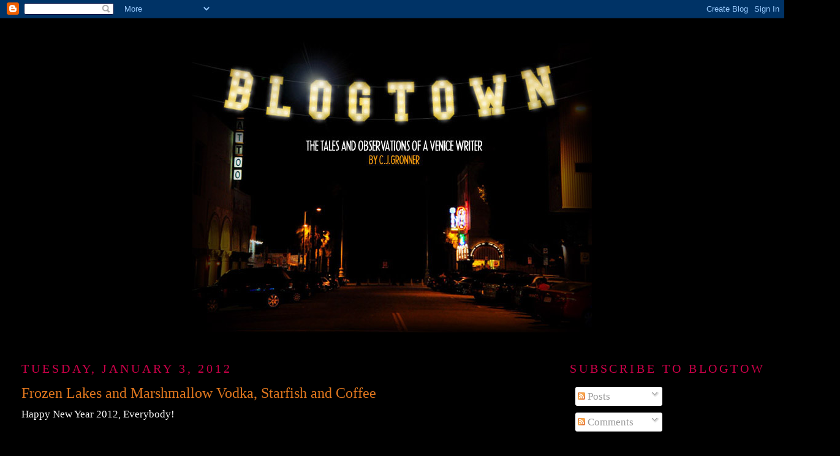

--- FILE ---
content_type: text/html; charset=utf-8
request_url: https://www.google.com/recaptcha/api2/aframe
body_size: 267
content:
<!DOCTYPE HTML><html><head><meta http-equiv="content-type" content="text/html; charset=UTF-8"></head><body><script nonce="TxTiqg9zXeApGqF0NDflgg">/** Anti-fraud and anti-abuse applications only. See google.com/recaptcha */ try{var clients={'sodar':'https://pagead2.googlesyndication.com/pagead/sodar?'};window.addEventListener("message",function(a){try{if(a.source===window.parent){var b=JSON.parse(a.data);var c=clients[b['id']];if(c){var d=document.createElement('img');d.src=c+b['params']+'&rc='+(localStorage.getItem("rc::a")?sessionStorage.getItem("rc::b"):"");window.document.body.appendChild(d);sessionStorage.setItem("rc::e",parseInt(sessionStorage.getItem("rc::e")||0)+1);localStorage.setItem("rc::h",'1767652224067');}}}catch(b){}});window.parent.postMessage("_grecaptcha_ready", "*");}catch(b){}</script></body></html>